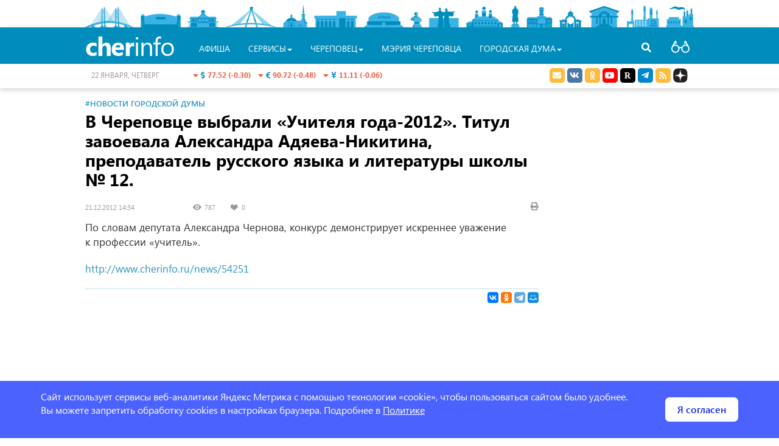

--- FILE ---
content_type: text/html; charset=UTF-8
request_url: https://duma.cherinfo.ru/duma/54307-v-cerepovce-vybrali-ucitela-goda-2012-titul-zavoevala-aleksandra-adaeva-nikitina-prepodavatel-russkogo-azyka-i-literatury-skoly-
body_size: 11547
content:
<!DOCTYPE html>
<html lang="ru" itemscope itemtype="http://schema.org/WebPage">
<head>
    <meta charset="UTF-8">
    <meta name="viewport" content="width=device-width, initial-scale=1">
    <meta name="csrf-param" content="_csrf">
    <meta name="csrf-token" content="algtZWRFREUyG0YkNjciMQU.eFM0fHwnUjIeE1IXJzE1L04qUzAldg==">
    <link rel="apple-touch-icon" sizes="57x57" href="/favicon/apple-icon-57x57.png">
    <link rel="apple-touch-icon" sizes="60x60" href="/favicon/apple-icon-60x60.png">
    <link rel="apple-touch-icon" sizes="72x72" href="/favicon/apple-icon-72x72.png">
    <link rel="apple-touch-icon" sizes="76x76" href="/favicon/apple-icon-76x76.png">
    <link rel="apple-touch-icon" sizes="114x114" href="/favicon/apple-icon-114x114.png">
    <link rel="apple-touch-icon" sizes="120x120" href="/favicon/apple-icon-120x120.png">
    <link rel="apple-touch-icon" sizes="144x144" href="/favicon/apple-icon-144x144.png">
    <link rel="apple-touch-icon" sizes="152x152" href="/favicon/apple-icon-152x152.png">
    <link rel="apple-touch-icon" sizes="180x180" href="/favicon/apple-icon-180x180.png">
    <link rel="apple-touch-icon" sizes="192x192" href="/favicon/apple-icon.png">
    <link rel="icon" type="image/png" sizes="32x32" href="/favicon/favicon-32x32.png">
    <link rel="icon" type="image/png" sizes="96x96" href="/favicon/favicon-96x96.png">
    <link rel="icon" type="image/png" sizes="16x16" href="/favicon/favicon-16x16.png">
    <link rel="manifest" href="/favicon/manifest.json">
    <link rel="shortcut icon" href="/favicon.ico">
    <meta name="msapplication-config" content="/favicon/browserconfig.xml">
    <meta name="msapplication-TileColor" content="#ffffff">
    <meta name="msapplication-TileImage" content="/favicon/ms-icon-144x144.png">
    <meta name="theme-color" content="#ffffff">
    <meta name="sputnik-verification" content="V6zItfMlkWqJ3Djm" />
    <title>В Череповце выбрали «Учителя года-2012». Титул завоевала Александра Адяева-Никитина, преподаватель русского языка и литературы школы № 12.</title>
	<meta name="description" content="В Череповце выбрали «Учителя года-2012». Титул завоевала Александра Адяева-Никитина, преподаватель русского языка и литературы школы № 12.">
<meta property="og:locale" content="ru_RU">
<meta property="og:type" content="article">
<meta property="og:title" content="В Череповце выбрали «Учителя года-2012». Титул завоевала Александра Адяева-Никитина, преподаватель русского языка и литературы школы № 12.">
<meta property="og:description" content="В Череповце выбрали «Учителя года-2012». Титул завоевала Александра Адяева-Никитина, преподаватель русского языка и литературы школы № 12.">
<meta property="og:image" content="https://st.cherinfo.ru/med/54307.jpg">
<meta property="og:url" content="https://duma.cherinfo.ru/duma/54307-v-cerepovce-vybrali-ucitela-goda-2012-titul-zavoevala-aleksandra-adaeva-nikitina-prepodavatel-russkogo-azyka-i-literatury-skoly-">
<meta property="og:site_name" content="Официальный сайт Череповца">
<meta name="twitter:card" content="summary">
<meta name="twitter:site" content="@cherinfo">
<meta name="twitter:creator" content="@cherinfo">
<meta name="twitter:title" content="В Череповце выбрали «Учителя года-2012». Титул завоевала Александра Адяева-Никитина, преподаватель русского языка и литературы школы № 12.">
<meta name="twitter:description" content="В Череповце выбрали «Учителя года-2012». Титул завоевала Александра Адяева-Никитина, преподаватель русского языка и литературы школы № 12.">
<meta name="twitter:image" content="https://st.cherinfo.ru/med/54307.jpg">
<meta itemprop="name" content="В Череповце выбрали «Учителя года-2012». Титул завоевала Александра Адяева-Никитина, преподаватель русского языка и литературы школы № 12.">
<meta itemprop="description" content="В Череповце выбрали «Учителя года-2012». Титул завоевала Александра Адяева-Никитина, преподаватель русского языка и литературы школы № 12.">
<meta itemprop="image" content="https://st.cherinfo.ru/med/54307.jpg">
<meta name="robots" content="index,follow">
<link href="/assets/a35ee259/jquery.fancybox.css" rel="stylesheet">
<link href="/assets/2117ee49/css2/styles.css" rel="stylesheet">    <!-- Yandex.RTB -->
    <script>window.yaContextCb=window.yaContextCb||[]</script>
    <script src="https://yandex.ru/ads/system/context.js" async></script>
    			    			
</head>
<body class="bg-white ">	<div class="wrapper">
		<div id="poorv-panel" style="display:none">
			<div>
				<span class="poorv-label">Шрифт:</span>
				<span data-toggle="buttons">
				  <label class="btn btn-poorv-font btn-poorv active">
				    <input  checked name="poorv-font" value="0" type="radio"> <span class="font-0">A</span>
				  </label>
				  <label class="btn btn-poorv-font btn-poorv">
				    <input  name="poorv-font" value="1" type="radio"> <span class="font-1">A</span>
				  </label>
				  <label class="btn btn-poorv-font btn-poorv">
				    <input  name="poorv-font" value="2" type="radio"> <span class="font-2">A</span>
				  </label>
				</span>
				
				<span class="poorv-label">Цвета:</span> <span data-toggle="buttons">
				  <label class="btn btn-poorv btn-clr-poorv active">
				    <input  checked name="poorv-color" value="0" type="radio">&nbsp;
				  </label>
				  <label class="btn btn-poorv btn-clr-poorv-color-1">
				    <input  name="poorv-color" value="1" type="radio">&nbsp;
				  </label>
				  <label class="btn btn-poorv btn-clr-poorv-color-2">
				    <input  name="poorv-color" value="2" type="radio">&nbsp;
				  </label>
				  <label class="btn btn-poorv btn-clr-poorv-color-3">
				    <input  name="poorv-color" value="3" type="radio">&nbsp;
				  </label>
				  <label class="btn btn-poorv btn-clr-poorv-color-4">
				    <input  name="poorv-color" value="4" type="radio">&nbsp;
				  </label>
				</span>
				
				<span class="pull-right">
					<span data-toggle="buttons">
						<label title="Дополнительные опции" class="btn btn-poorv btn-poorv-more">
				    		<input name="poorv-more" value="1" type="checkbox"> Ещё <span class="fa fa-angle-down"></span>
				  		</label>
				  		<label title="Закрыть версию для слабовидящих" class="btn btn-poorv" id="poorv-turn-off">
				  			<span class="fa fa-eye-slash"></span>
				  		</label>
				  	</span>
				</span>
			</div>
			<div id="poorv-options">
				<table>
					<tr>
						<td><span class="poorv-label">Изображения:</span></td>
						<td>
							<span data-toggle="buttons">
							  <label class="btn btn-poorv active">
							    <input  checked name="poorv-images" value="0" type="radio"> Включены
							  </label>
							  <label class="btn btn-poorv">
							    <input  name="poorv-images" value="1" type="radio"> Чёрно-белые
							  </label>
							  <label class="btn btn-poorv">
							    <input  name="poorv-images" value="2" type="radio"> Выключены
							  </label>
							</span>
						</td>
					</tr>
					<tr>
						<td>
							<span class="poorv-label">Кернинг:</span>
						</td>
						<td>
							<span data-toggle="buttons">
							  <label class="btn btn-poorv active">
							    <input  checked name="poorv-kerning" value="0" type="radio"> Стандартный
							  </label>
							  <label class="btn btn-poorv">
							    <input  name="poorv-kerning" value="1" type="radio"> Средний
							  </label>
							  <label class="btn btn-poorv">
							    <input  name="poorv-kerning" value="2" type="radio"> Большой
							  </label>
							</span>
						</td>
					</tr>
					<tr>
						<td>
							<span class="poorv-label">Интервал:</span>
						</td>
						<td>	
							<span data-toggle="buttons">
							  <label class="btn btn-poorv active">
							    <input  checked name="poorv-interval" value="0" type="radio"> Стандартный
							  </label>
							  <label class="btn btn-poorv">
							    <input  name="poorv-interval" value="1" type="radio"> Средний
							  </label>
							  <label class="btn btn-poorv">
							    <input  name="poorv-interval" value="2" type="radio"> Большой
							  </label>
							</span>
						</td>
					</tr>
				</table>
			</div>				
		</div>
	</div>
	<!-- <section> -->
	  <div class="header ">
	  	<div class="wrapper">
                        <div class="city-objects">
				<div class="one" style="left:0; width:80px" id="head_city_1" data-id="1"></div>
				<div class="one" style="left: 90px; width:68px" id="head_city_2"  data-id="2"></div>
				<div class="one" style="left: 168px; width:51px" id="head_city_3"  data-id="3"></div>
				<div class="one" style="left: 230px; width:86px" id="head_city_4"  data-id="4"></div>
				<div class="one" style="left: 325px; width:40px" id="head_city_5"  data-id="5"></div>
				<div class="one" style="left: 375px; width:73px" id="head_city_6"  data-id="6"></div>
				<div class="one" style="left: 457px; width:67px" id="head_city_7"  data-id="7"></div>
				<div class="one" style="left: 534px; width:23px" id="head_city_8"  data-id="8"></div>
				<div class="one" style="left: 563px; width:52px" id="head_city_9"  data-id="9"></div>
				<div class="one" style="left: 625px; width:63px" id="head_city_10"  data-id="10"></div>
				<div class="one" style="left: 698px; width:18px" id="head_city_11"  data-id="11"></div>
				<div class="one" style="left: 725px; width:42px" id="head_city_12"  data-id="12"></div>	
				<div class="one" style="left: 778px; width:39px" id="head_city_13"  data-id="13"></div>
				<div class="one" style="left: 828px; width:50px" id="head_city_14"  data-id="14"></div>
				<div class="one" style="left: 888px; width:57px" id="head_city_15"  data-id="15"></div>
				<div class="one" style="left: 952px; width:50px" id="head_city_16"  data-id="16"></div>
				<div id="head_city">
					<div class="head-city-str"></div>
					<div class="head-city-body">
						<div class="head-city-img"><img src="https://st.cherinfo.ru/header/ledovy.jpg" alt="Достопримечательности Череповца" /></div>
						<a class="head-city-a head-city-prev">
							<span class="fa fa-chevron-left"></span>
						</a>
						<a class="head-city-a head-city-next">
							<span class="fa fa-chevron-right"></span>
						</a>
						<div class="head-city-title"><span class="head-city-title-text"></span></div>						
						<div class="head-city-text"></div>
					</div>				
				</div>	
			</div>
		</div>
			<div id="nav" class="navbar navbar-cherinfo">
								<div class="container wraper-menu">
					<div class="nav-search navbar-right">
                        <a class="a-search"><span class="fa fa-search"></span></a>
                    </div>
                    <form action="https://cherinfo.ru/site/search" class="menu-search">
						<input placeholder="Что бы вы хотели найти?" name="q"  type="text" value="" /><a class="a-search-cancel"></a>
					</form>
					<div class="navbar-header">
						<button type="button" class="navbar-toggle collapsed" data-toggle="collapse" data-target="#navbar" aria-expanded="false" aria-controls="navbar">
							<span class="sr-only">Toggle navigation</span>
							<span class="icon-bar"></span>
							<span class="icon-bar"></span>
							<span class="icon-bar"></span>
						</button>
						<a class="navbar-brand-home"  href="https://cherinfo.ru"><i class="fa fa-home"></i></a>
                        <a class="navbar-brand" href="https://cherinfo.ru">
                            <span class="cherinfo-cher">cher</span><span class="cherinfo-info">info</span>
                                                    </a>
                    </div>
					<div id="navbar" class="navbar-collapse collapse ">
   							<ul class="nav navbar-nav menu"><li class="poorv-only"><a href=https://cherinfo.ru>Главная</a></li>
    	<li class="project-mobile"><a href="https://cherinfo.ru/news">новости</a></li>
    	<li class="project-mobile"><a href="https://cherinfo.ru/newscomp">новости компаний</a></li>
    						
											<li><a href="https://cherinfo.ru/afisha">Афиша</a></li>
									
							
							         
			         <li class="dropdown">
			 			<a href="#" class="dropdown-toggle" data-toggle="dropdown" role="button" aria-haspopup="true" aria-expanded="false">Сервисы<span class="caret"></span></a>
							<ul class="dropdown-menu" role="menu">
														<li>
									<a  href="https://cherinfo.ru/webcam">Веб-камеры</a>
								</li>
														<li>
									<a target="_blank" href="https://cherinfo.ru/new-year-map">Новогодняя карта города</a>
								</li>
														<li>
									<a  href="https://cherinfo.ru/1908">Общественный транспорт онлайн</a>
								</li>
														<li>
									<a  href="https://cherinfo.ru/trans">Купить билет на&nbsp;автобус с&nbsp;автовокзала</a>
								</li>
														<li>
									<a  href="https://cherinfo.ru/1851">Вернуть билет</a>
								</li>
														<li>
									<a  href="https://cherinfo.ru/1889">Гид по&nbsp;Череповцу</a>
								</li>
														<li>
									<a  href="https://cherinfo.ru/audio-gid">Аудиогид</a>
								</li>
														<li>
									<a  href="https://cherinfo.ru/tourizm">Туризм</a>
								</li>
														<li>
									<a  href="https://cherinfo.ru/1946">Фотобанк</a>
								</li>
														<li>
									<a  href="https://cherinfo.ru/trees">Получить разрешение на&nbsp;посадку дерева</a>
								</li>
														<li>
									<a target="_blank" href="https://cherinfo.ru/mkd">Мой комфортный двор</a>
								</li>
														<li>
									<a  href="https://cherinfo.ru/1833">Найти кружок или секцию для ребенка</a>
								</li>
														<li>
									<a  href="https://cherinfo.ru/privivka-gripp">Вакцинация от&nbsp;гриппа</a>
								</li>
														<li>
									<a  href="https://cherinfo.ru/gallery-glory">Народная галерея &laquo;Люди труда&raquo;</a>
								</li>
													</ul>
					</li>
				  				
							
							                 <li class="dropdown project-mobile">
			                 	<a href="#" class="dropdown-toggle" data-toggle="dropdown" role="button" aria-haspopup="true" aria-expanded="false">Проекты<span class="caret"></span></a>
									<ul class="dropdown-menu" role="menu">
																	<li>
											<a href="/tvonline">Прямые трансляции</a>
										</li>
																			<li>
											<a href="https://cherinfo.ru/911">Торги</a>
										</li>
																			<li>
											<a href="https://cherepovec-r19.gosweb.gosuslugi.ru/ofitsialno/otkrytyy-byudzhet/">Открытый бюджет</a>
										</li>
																			<li>
											<a href="https://cherinfo-doc.ru">Портал правовой информации</a>
										</li>
																			<li>
											<a href="/ksp">Контрольно-счетная палата</a>
										</li>
																			<li>
											<a href="https://cherepovec-r19.gosweb.gosuslugi.ru/deyatelnost/proekty-i-programmy/natsionalnye-proekty/">Реализация нацпроектов в&nbsp;Вологодской области</a>
										</li>
																			<li>
											<a href="https://cherinfo.ru/kgs">Комфортная городская среда</a>
										</li>
																			<li>
											<a href="https://cherepovec-r19.gosweb.gosuslugi.ru/deyatelnost/napravleniya-deyatelnosti/strategicheskoe-planirovanie/">Стратегическое планирование</a>
										</li>
																			<li>
											<a href="https://cherepovec-r19.gosweb.gosuslugi.ru/ofitsialno/otkrytyy-byudzhet/narodnyy-byudzhet-narodnaya-programma/">Народный бюджет</a>
										</li>
																			<li>
											<a href="/190">ЖКХ</a>
										</li>
																			<li>
											<a href="http://kniga.cherinfo.ru/">Книга Памяти</a>
										</li>
																		</ul>
							</li>
			             				
							
							         
			         <li class="dropdown">
			 			<a href="#" class="dropdown-toggle" data-toggle="dropdown" role="button" aria-haspopup="true" aria-expanded="false">Череповец<span class="caret"></span></a>
							<ul class="dropdown-menu" role="menu">
														<li>
									<a  href="https://cherinfo.ru/5">О&nbsp;городе коротко</a>
								</li>
														<li>
									<a  href="https://cherinfo.ru/17">Всё о&nbsp;Череповце</a>
								</li>
														<li>
									<a  href="https://cherinfo.ru/poehali">Проездные на&nbsp;общественный транспорт</a>
								</li>
														<li>
									<a  href="https://cherinfo.ru/zkh">ЖКХ</a>
								</li>
														<li>
									<a  href="https://cherinfo.ru/748">Открытый бюджет</a>
								</li>
														<li>
									<a  href="https://cherinfo.ru/911">КУИ. Торги. Аукцион</a>
								</li>
														<li>
									<a  href="https://cherinfo.ru/glava">Глава города</a>
								</li>
														<li>
									<a  href="https://cherinfo.ru/ksp">Контрольно-счетная палата</a>
								</li>
														<li>
									<a  href="https://cherinfo.ru/1392">Новости компаний</a>
								</li>
														<li>
									<a  href="https://cherinfo.ru/425">Уведомления и&nbsp;объявления</a>
								</li>
														<li>
									<a  href="https://cherinfo.ru/profit">Практика жизни</a>
								</li>
														<li>
									<a  href="https://cherinfo.ru/gorodskie_upravy">Городские управы</a>
								</li>
														<li>
									<a  href="https://cherinfo.ru/vopros">Прием обращений граждан</a>
								</li>
														<li>
									<a  href="https://cherinfo.ru/tik">Территориальная избирательная комиссия города Череповца</a>
								</li>
														<li>
									<a  href="https://cherinfo.ru/tvonline">Прямые трансляции</a>
								</li>
													</ul>
					</li>
				  				
							
								          <li><a target= "_blank" href="https://35cherepovets.gosuslugi.ru/">Мэрия Череповца</a></li>
				          				
							
							         
			         <li class="dropdown">
			 			<a href="#" class="dropdown-toggle" data-toggle="dropdown" role="button" aria-haspopup="true" aria-expanded="false">Городская Дума<span class="caret"></span></a>
							<ul class="dropdown-menu" role="menu">
														<li>
									<a  href="https://duma.cherinfo.ru/1166">Городская Дума</a>
								</li>
														<li>
									<a  href="https://duma.cherinfo.ru/61">Общие сведения</a>
								</li>
														<li>
									<a  href="https://duma.cherinfo.ru/1539">Состав и&nbsp;структура</a>
								</li>
														<li>
									<a  href="https://duma.cherinfo.ru/68">Депутаты</a>
								</li>
														<li>
									<a  href="https://duma.cherinfo.ru/1540">Правотворческая деятельность</a>
								</li>
														<li>
									<a  href="https://duma.cherinfo.ru/1604">Приём обращений граждан</a>
								</li>
														<li>
									<a  href="https://duma.cherinfo.ru/1541">Информационно-аналитические материалы</a>
								</li>
														<li>
									<a  href="https://duma.cherinfo.ru/1317">Противодействие коррупции</a>
								</li>
														<li>
									<a  href="https://duma.cherinfo.ru/1542">Молодёжный парламент</a>
								</li>
														<li>
									<a  href="https://duma.cherinfo.ru/1543">Проекты и конкурсы</a>
								</li>
														<li>
									<a  href="https://duma.cherinfo.ru/1610">Архив видеотрансляций</a>
								</li>
													</ul>
					</li>
				  				
					  </ul>
												
					</div>
				</div>
			
					<div class="header-info">
				<div class="container">
					<div class="row">
						<div class="col-md-3 col-sm-4 col-xs-4 col-md-push-2 col-sm-push-2 col-currency">
							<div class="currency">
<a style="white-space:nowrap" class="a-info-money" href="https://cherinfo.ru/currency">
	<span class="fa fa-caret-down info-down"></span>
	<i class="fas fa-dollar-sign"></i>
	<span class="info-down">77.52 (-0.30)</span>
&nbsp;
	<span class="fa fa-caret-down info-down"></span>
	<i class="fas fa-euro-sign"></i>
	<span class="info-down">90.72 (-0.48)</span>
&nbsp;
	<span class="fa fa-caret-down info-down"></span>
	<i class="fa fa-cny"></i>
	<span class="info-down">11.11 (-0.06)</span>
</a>
</div>						</div>
						<div class="col-md-3 col-sm-2 col-xs-4 col-md-pull-3 col-sm-pull-4 col-today"><span class="date">22 января, четверг</span></div>
						<div class="col-md-2 col-weather">
							<div class="center-block">
		<div id="gsInformerID-4w6Hn3cGOmPcUl" class="gsInformer">
		  <div class="gsIContent">
		    <div id="cityLink">
		    	<a rel="nofollow" href="https://www.gismeteo.ru/city/daily/4285/" target="_blank">Погода </a>
		    </div>
		    <div class="gsLinks"></div>
		  </div>
		</div></div>						</div>
						<div class="col-md-4 col-sm-6 col-xs-8 col-soc text-right">

							<ul class="social-link list-inline">
								<li>
									<a rel="nofollow" target="_blank" href="https://cherinfo.ru/vopros" class="social social-mail">
										<i class="fas fa-envelope"></i>
									</a>
								</li>
								<li>
									<a rel="nofollow" target="_blank" href="https://vk.ru/cherinfo_ru" class="social social-vk">
										<i class="fab fa-vk"></i>
									</a>
								</li>
								<li>
									<a title="Сообщество Однокласники " rel="nofollow" target="_blank" href="https://ok.ru/group/62309342380230" class="social social-odnoklassniki">
										<i class="fab fa-odnoklassniki"></i>
									</a>
								</li>
								<li>
									<a title="Канал Youtube" rel="nofollow" target="_blank" href="https://www.youtube.com/user/IMACherepovets" class="social">
										<i class="fab fa-youtube"></i>
									</a>
								</li>
								<li>
									<a title="Канал Rutube" rel="nofollow" target="_blank" href="https://rutube.ru/channel/23831104" class="social social-rutube">
										<i class="fab fa-rutube"></i>
									</a>
								</li>
								<!-- 
								<li>
									<a rel="nofollow" target="_blank" href="https://www.facebook.com/cityCherepovets" class="social social-facebook">
										<i class="fab fa-facebook-f"></i>
									</a>
								</li>
								<li>
									<a rel="nofollow" target="_blank" href="https://twitter.com/cherinfo" class="social social-twitter">
										<i class="fab fa-twitter"></i>
									</a>
								</li>
								<li>
									<a rel="nofollow" target="_blank" href="https://www.instagram.com/cherinfo_ru/" class="social social-instagram">
										<i class="fab fa-instagram"></i>
									</a>
								</li>
								 -->
								<li>
									<a rel="nofollow" target="_blank" href="https://t.me/cityCherepovets" class="social social-telegram">
										<i class="fab fa-telegram-plane"></i>
									</a>
								</li>
								<!-- <li>
									<a rel="nofollow" target="_blank" href="https://invite.viber.com/?g2=AQBGbKxTB%2BjzqU6bB0nOmYCsdSqR3n4V7WZkhQ9HR3G%2BNElt%2FhI%2BPj8L6zQMSbSu" class="social social-viber">
										<i class="fab fa-viber"></i>
									</a>
								</li> -->
								
								<li>
									<a target="_blank" href="https://cherinfo.ru/rss/news" class="social social-rss">
										<i class="fas fa-rss"></i>
									</a>
								</li>
								<li>
									<a target="_blank" href="https://dzen.ru/cherinfo.ru?favid=2126" class="social">
										<!-- <i class="fab fa-galactic-republic"></i>  -->
										<span class="yzen-icon"></span>
									</a>
								</li>
<!--								<li>
									<a id="poorv-a" href="#" class="social poorv-a">
										<i class="fas fa-glasses"></i>
									</a>
								</li>
-->
							</ul>
						</div>
                        <div class="nav-poorv">
                            <a id="poorv-a" href="#" class="poorv-a">
                                <!-- <i class="fas fa-glasses"></i> -->
                                <span class="poorv-icon"></span>
                            </a>
                        </div>
                    </div>
				</div>
			</div>
					</div>
			
	  </div>
	<!--  </section> -->
	<!-- <section id="content"> -->
				<div class="container content wrapper">
				                    <div class="section-alarm section-hidden">
    
</div>
<div class="row">
	<div class="col-lg-9 col-md-9 col-sm-12 col-xs-12 sticky-main print-wide ny-2023">
        <article>
                			<div class="article-text-rubrik"><span class="text-rubric"><a href="https://duma.cherinfo.ru/duma">#Новости Городской Думы</a></span></div><h1 class="margin-bottom-small">В&nbsp;Череповце выбрали &laquo;Учителя года-2012&raquo;. Титул завоевала Александра Адяева-Никитина, преподаватель русского языка и&nbsp;литературы школы &#8470;&thinsp;12.</h1>
<div class="article-lenta-data">
	<div class="row">
    	<div class="col-lg-9 col-md-9 col-sm-9 col-xs-9">
    		<span class="lenta-data">
		<span class="lenta-date">
			21.12.2012 14:34
		</span>
		<span class="lenta-views"> 
			787
		</span>
		<span class="lenta-likes">
			<span class="vk-likes">0</span>
		</span>
	</span>    	</div>
    	<div class="col-lg-3 col-md-3 col-sm-3 col-xs-3">
    		<a class="pull-right lenta-print" href="#" onclick="window.print();return false;">
    			<span class="fa fa-print"></span>
    		</a>
    	</div>
	</div>
</div>
    		    		                            <div class="js-mediator-article article-text">
    			    <p>По словам депутата Александра Чернова, конкурс демонстрирует искреннее уважение к&nbsp;профессии &laquo;учитель&raquo;.</p><p><a href="http://www.cherinfo.ru/news/54251" target="_blank">http://www.cherinfo.ru/news/54251</a></p>    		    </div>
            
                			<div class="widget print-hidden">
	<div class="block-share clearfix"> <div class="pull-right">
                <!--Yandex share -->           
                    <script src="//yastatic.net/share2/share.js"></script>
                    <div class="ya-share2" data-services="vkontakte,odnoklassniki,telegram,moimir,gplus" data-counter="" data-size="s" data-title="В&nbsp;Череповце выбрали &laquo;Учителя года-2012&raquo;. Титул завоевала Александра Адяева-Никитина, преподаватель русского языка и&nbsp;литературы школы &#8470;&thinsp;12." data-description=""  data-url="https://duma.cherinfo.ru/duma/54307-v-cerepovce-vybrali-ucitela-goda-2012-titul-zavoevala-aleksandra-adaeva-nikitina-prepodavatel-russkogo-azyka-i-literatury-skoly-"  data-image="https://st.cherinfo.ru/prw/54307.jpg"></div>
                <!-- / Yandex share -->
	            </div>
              <div class="pull-right">
              <!--VkLike -->
                  <script src="https://vk.ru/js/api/openapi.js?169"></script>
	              <script>VK.init({apiId: 52227394, onlyWidgets: true});</script>
                  <div id="vk_like"></div>
                  <script>
                      VK.Widgets.Like("vk_like", {
		                  type: "button", 
		                  height: 20,
		                  pageTitle : "В&nbsp;Череповце выбрали &laquo;Учителя года-2012&raquo;. Титул завоевала Александра Адяева-Никитина, преподаватель русского языка и&nbsp;литературы школы &#8470;&thinsp;12.",  
		                  pageDescription : "",
		                  pageUrl : "https://duma.cherinfo.ru/duma/54307-v-cerepovce-vybrali-ucitela-goda-2012-titul-zavoevala-aleksandra-adaeva-nikitina-prepodavatel-russkogo-azyka-i-literatury-skoly-",
		                  pageImage : "https://st.cherinfo.ru/prw/54307.jpg"},54307);
		              </script> 
                  <!-- /vklike -->
              </div></div></div>
    		    		
    		    		
    		    			<div class="widget print-hidden">		
</div>
    		    		    		    	</article>
    </div>
	<div class="col-lg-3 col-md-3 col-reklama sticky-scroll print-hidden">
			</div>
</div>
<script class="js-mediator-script">
//!function(e){function t(t,n){if(!(n in e)){for(var r,a=e.document,i=a.scripts,o=i.length;o--;)if(-1!==i[o].src.indexOf(t)){r=i[o];break}if(!r){r=a.createElement("script"),r.type="text/javascript",r.async=!0,r.defer=!0,r.src=t,r.charset="UTF-8";var d=function(){var e=a.getElementsByTagName("script")[0];e.parentNode.insertBefore(r,e)};"[object Opera]"==e.opera?a.addEventListener?a.addEventListener("DOMContentLoaded",d,!1):e.attachEvent("onload",d):d()}}}t("//mediator.mail.ru/script/2771399/","_mediator")}(window);
</script>
    <!-- Yandex.RTB R-A-142353-29 -->
    <script>
        window.addEventListener("load", () => {
            const render = (imageId) => {
                return new Promise((resolve, reject) => {
                    window.yaContextCb.push(() => {
                        Ya.Context.AdvManager.render({
                            "renderTo": imageId,
                            "blockId": "R-A-142353-29",
                            "type": "inImage",
                            "onRender": resolve,
                            "onError": reject,
                            "altCallback": reject
                        })
                    })
                })
            }
            const renderInImage = (adImagesCounter, images) => {
                if (adImagesCounter <= 0 || !images.length) {
                    return
                }
                const image = images.shift()
                image.id = `yandex_rtb_R-A-142353-29-${Math.random().toString(16).slice(2)}`
                if (image.tagName === "IMG" && !image.complete) {
                    image.addEventListener("load", () => {
                        render(image.id)
                            .then(() => renderInImage(adImagesCounter - 1, images))
                            .catch(() => renderInImage(adImagesCounter, images))
                    }, { once: true })
                } else {
                    render(image.id)
                        .then(() => renderInImage(adImagesCounter - 1, images))
                        .catch(() => renderInImage(adImagesCounter, images))
                }
            }
            renderInImage(1, Array.from(document.querySelectorAll(".wide")))
        }, { once: true })
    </script>
        		</div>
	<!--  </section> -->
	<!-- <section id="footer"> -->
		<div class="ny-losy-2023-old"></div>
		<div id="footer">
			<div class="container wrapper">
			<span class="plus16">16+</span>
			<div class="row">
				<div class="col-md-3 col-sm-6">
					<ul class="footer-navbar">
						<li class="header">Навигация</li>
						<li role="separator" class="divider"></li>
						<li><a href="/site/map">Карта сайта</a></li>
						<li><a target="_blank" href="https://35cherepovets.gosuslugi.ru/">Мэрия города</a></li>
						<li><a href="https://duma.cherinfo.ru">Городская дума</a></li>
						<li><a href="https://cherinfo.ru/5">Череповец</a></li>
					</ul>
				</div>
				<div class="col-md-3 col-sm-6">
					<ul class="footer-navbar">
						<li class="header">Новости</li>
						<li role="separator" class="divider"></li>
						<li><a href="/news/proissestvia">Происшествия</a></li>
						<li><a href="/news/vlast">Власть</a></li>
						<li><a href="/news/ekonomika">Экономика</a></li>
						<li><a href="/news/otdyh">Отдых</a></li>
					</ul>
				</div>
				<div class="col-md-3 col-sm-6">
					<ul class="footer-navbar">
						<li class="header">Проекты</li>
						<li role="separator" class="divider"></li>
						<li><a href="https://cherinfo.ru/afisha">Городская афиша</a></li>
						<li><a href="https://cherinfo.ru/1145">Прямые трансляции</a></li>
						<li><a href="https://gid.cherinfo.ru">Гид по Череповцу</a></li>
						<li><a href="https://cherinfo.ru/500100">Регистрация маршрута у спасателей</a></li>
					</ul>
				</div>
				<div class="col-md-3 col-sm-6">
					<ul class="footer-navbar">
						<li class="header">Контакты</li>
						<li role="separator" class="divider"></li>
						<li>
							<small>Редакция сайта:
								<br /><a href="tel:+78202302484">(8202) 44-66-80</a>, <a class="inline" href="mailto:ima@cherinfo.ru">ima@cherinfo.ru</a>
							</small>
						</li>
						<li>
							<small>Отдел рекламы:
								<br /><a href="tel:+78202548877">(8202) 54-88-77</a>, <a class="inline" href="mailto:reklama@cherinfo.ru">reklama@cherinfo.ru</a>
							</small>
						</li>
						<li>
							<small>Техподдержка: <a class="inline" href="mailto:support@cherinfo.ru">support@cherinfo.ru</a>
							</small>
						</li>
					</ul>
				</div>
			</div>
			<hr class="separator">
			<div class="row footer-info">
				<div class="col-xs-4 col-md-4 col-sm-12">
					<ul class="social-link list-inline">
						<li>
							<a rel="nofollow" target="_blank" href="https://cherinfo.ru/vopros" class="social social-mail">
								<i class="fas fa-envelope"></i>
							</a>
						</li>
						<li>
							<a title="Сообщество Вконтакте" rel="nofollow" target="_blank" href="https://vk.ru/cherinfo_ru" class="social">
								<i class="fab fa-vk"></i>
							</a>
						</li>
						<li>
							<a title="Сообщество Однокласники " rel="nofollow" target="_blank" href="https://ok.ru/group/62309342380230" class="social social-odnoklassniki">
								<i class="fab fa-odnoklassniki"></i>
							</a>
						</li>
						<li>
							<a title="Канал Youtube" rel="nofollow" target="_blank" href="https://www.youtube.com/user/IMACherepovets" class="social">
								<i class="fab fa-youtube"></i>
							</a>
						</li>
						<li>
							<a title="Канал Rutube" rel="nofollow" target="_blank" href="https://rutube.ru/channel/23831104" class="social social-rutube">
								<i class="fab fa-rutube"></i>
							</a>
						</li>
						<!-- 
						<li>
							<a title="Сообщество Facebook" rel="nofollow" target="_blank" href="https://www.facebook.com/cityCherepovets" class="social">
								<i class="fab fa-facebook-f"></i>
							</a>
						</li>
						<li>
							<a title="Канал Twitter" rel="nofollow" target="_blank" href="https://twitter.com/cherinfo" class="social">
								<i class="fab fa-twitter"></i>
							</a>
						</li>
						<li>
							<a title="Сообщество Instagram" rel="nofollow" target="_blank" href="https://www.instagram.com/cherinfo_ru/" class="social">
								<i class="fab fa-instagram"></i>
							</a>
						</li>
						 -->
						<li>
							<a title="Канал Telegram" rel="nofollow" target="_blank" href="https://t.me/cityCherepovets" class="social">
								<i class="fab fa-telegram-plane"></i>
							</a>
						</li>
						<!-- <li>
							<a rel="nofollow" target="_blank" href="https://invite.viber.com/?g2=AQBGbKxTB%2BjzqU6bB0nOmYCsdSqR3n4V7WZkhQ9HR3G%2BNElt%2FhI%2BPj8L6zQMSbSu" class="social social-viber">
								<i class="fab fa-viber"></i>
							</a>
						</li> -->
						<li>
							<a title="RSS-канал" target="_blank" href="https://cherinfo.ru/rss/news" class="social">
								<i class="fas fa-rss"></i>
							</a>
						</li>
						<li>
							<a title="Яндекс-дзен" target="_blank" href="https://dzen.ru/cherinfo.ru?favid=2126" class="social">
								<!--  <i class="fab fa-galactic-republic"></i> -->
								<span class="yzen-icon-footer"></span>
							</a>
						</li>
						
					</ul>
				</div>
				<div class="col-md-5 col-sm-12">
					<form class="form-horizontal">
						<label class="col-md-3 col-sm-2 control-label">Подписаться на новости</label>
						<div class="col-md-9 col-sm-10 input-group" id="subscribe-input-group">
							<input type="email" class="form-control subscribe_email" placeholder="Введите email" />
							<span class="input-group-btn">
								<button class="btn btn-mail subscribe-button subscribe-input-bnt" type="button"><i class="fas fa-chevron-right"></i></button>
							</span>
							<!-- <a class="subscribe-button subscribe-input-bnt">
								<i class="fa fa-angle-right"></i>
							</a> -->
						</div>
					</form>
				</div>
				<div class="col-md-3 col-sm-12">
					<div class="reklama">
						<a href="https://cherinfo.ru/1085">Реклама</a>
					</div>
					<div class="count">
						<!-- Rating Mail.ru counter -->
<script>
    var _tmr = window._tmr || (window._tmr = []);
    _tmr.push({id: "893932", type: "pageView", start: (new Date()).getTime()});
    (function (d, w, id) {
        if (d.getElementById(id)) return;
        var ts = d.createElement("script"); ts.type = "text/javascript"; ts.async = true; ts.id = id;
        ts.src = "https://top-fwz1.mail.ru/js/code.js";
        var f = function () {var s = d.getElementsByTagName("script")[0]; s.parentNode.insertBefore(ts, s);};
        if (w.opera == "[object Opera]") { d.addEventListener("DOMContentLoaded", f, false); } else { f(); }
    })(document, window, "topmailru-code");
</script><noscript><div>
        <img src="https://top-fwz1.mail.ru/counter?id=893932;js=na" style="border:0;position:absolute;left:-9999px;" alt="Top.Mail.Ru" />
    </div></noscript>
<!-- //Rating Mail.ru counter -->

<!-- Yandex.Metrika informer -->
<a href="https://metrika.yandex.ru/stat/?id=32186889&amp;from=informer"
   target="_blank" rel="nofollow"><img src="https://informer.yandex.ru/informer/32186889/3_1_FFFFFFFF_EFEFEFFF_0_pageviews"
   style="width:88px; height:31px; border:0;" alt="Яндекс.Метрика" title="Яндекс.Метрика: данные за сегодня (просмотры, визиты и уникальные посетители)" class="ym-advanced-informer" data-cid="32186889" data-lang="ru" /></a>
<!-- /Yandex.Metrika informer -->

<!-- Yandex.Metrika counter -->
<script type="text/javascript" >
    (function(m,e,t,r,i,k,a){m[i]=m[i]||function(){(m[i].a=m[i].a||[]).push(arguments)};
        m[i].l=1*new Date();
        for (var j = 0; j < document.scripts.length; j++) {if (document.scripts[j].src === r) { return; }}
        k=e.createElement(t),a=e.getElementsByTagName(t)[0],k.async=1,k.src=r,a.parentNode.insertBefore(k,a)})
    (window, document, "script", "https://mc.yandex.ru/metrika/tag.js", "ym");

    ym(32186889, "init", {
        clickmap:true,
        trackLinks:true,
        accurateTrackBounce:true
    });
</script>
<noscript><div><img src="https://mc.yandex.ru/watch/32186889" style="position:absolute; left:-9999px;" alt="" /></div></noscript>

<!--LiveInternet counter-->
<script>new Image().src = "//counter.yadro.ru/hit?r" + escape(document.referrer) + ((typeof(screen)=="undefined")?"" : ";s"+screen.width+"*"+screen.height+"*" + (screen.colorDepth?screen.colorDepth:screen.pixelDepth)) + ";u"+escape(document.URL) + ";h"+escape(document.title.substring(0,80)) + ";" +Math.random();
</script>
<!--/LiveInternet-->
					</div>
				</div>
			</div>
			<hr class="separator">
			<div class="row">
				<div class="col-md-12 col-sm-12">
					<div class="footer-copyright"><!--noindex--><p><span style="font-size:13px">&copy; 2003-2026. Материалы для сайта подготовлены информационным&nbsp;мониторинговым&nbsp;агентством &laquo;Череповец&raquo;&nbsp;(информагентство &laquo;Череповец&raquo;, ИМА &laquo;Череповец&raquo;), <a href="http://st.cherinfo.ru/pages/2018/01/24/svidetelstvo-o-registracii-smi-ima-cerepovec1.jpg" target="_blank">свидетельство о регистрации СМИ</a> ИА № ФС 77 &mdash; 59024 от 18.08.2014 выдано Федеральной службой по надзору в сфере связи, информационных технологий и массовых коммуникаций (Роскомнадзор).&nbsp;</span></p>

<p><span style="font-size:13px">Учредитель: муниципальное казенное учреждение &laquo;Информационное мониторинговое агентство &quot;Череповец&quot;&raquo;. Директор, главный редактор ИМА &laquo;Череповец&raquo;: Мокиевский&nbsp;Е.В. Главный редактор официального сайта г. Череповца: Марущенко&nbsp;С.Н.</span></p>

<div>
<div style="margin:0cm 0cm 8pt 0cm"><span style="font-size:13px">Исключительные права на материалы, размещённые на сайте <a href="https://st.cherinfo.ru/pages/footer/trademark.pdf" target="_blank">cherinfo&trade;</a>, в соответствии с законодательством Российской Федерации об охране результатов интеллектуальной деятельности принадлежат <a href="http://st.cherinfo.ru/pages/2018/01/24/svidetelstvo-o-registracii-smi-ima-cerepovec1.jpg" target="_blank">МКУ ИМА&nbsp;&laquo;Череповец&raquo;</a>, и не подлежат использованию другими лицами в какой бы то ни было форме без письменного разрешения правообладателя, кроме случаев, прямо установленных законодательством РФ. Приобретение исключительных&nbsp;прав: <a href="mailto:ima@cherinfo.ru" rel="noopener noreferrer" target="_blank">ima@cherinfo.ru</a>.&nbsp;Мнение авторов может не совпадать с мнением редакции.</span></div>

<div style="margin:0cm 0cm 8pt 0cm"><span style="font-size:13px">При использовании материалов сайта <a href="https://st.cherinfo.ru/pages/footer/trademark.pdf" target="_blank">cherinfo&trade;</a>&nbsp;обязательной является прямая, открытая для индексации гиперссылка на страницу, с которой материал заимствован. Гиперссылка должна размещаться непосредственно в тексте, воспроизводящем оригинальный материал <a href="https://st.cherinfo.ru/pages/footer/trademark.pdf" target="_blank">cherinfo&trade;</a>, до или после цитируемого блока.</span></div>

<div style="margin:0cm 0cm 8pt 0cm"><span style="font-size:12px"><a href="https://st.cherinfo.ru/pages/politics.pdf" target="_blank">Политика конфеденциальности</a></span></div>
</div>
<!--/noindex--></div>
				</div>
			</div>
		</div>
	</div>
	<!--  </section> --> 
	<div id="vk_community_messages"></div>	
<a href="#" class="button-up"><span class="fa fa-angle-double-up"></span></a>
    <!--  <cookie_inform> -->
    <div class="cookie-inform" style="display: block;width: 100%; background-color: rgba(75, 98, 255, 1);">
        <div class="cookie-content" style="justify-content: center;  margin: auto; padding: 15px;">
            <p>Сайт использует сервисы веб-аналитики Яндекс Метрика с помощью технологии «cookie», чтобы пользоваться сайтом было удобнее. <br>Вы можете запретить обработку cookies в настройках браузера. Подробнее в <a target="_blank" href="https://st.cherinfo.ru/pages/politics.pdf">Политике</a></p>
            <input type="button" id="cookie_informed_btn" value="Я согласен">
        </div>
    </div>
    <!--  </cookie_inform> -->
<script src="/assets/14d92f5c/jquery.js"></script>
<script src="/assets/372901f3/yii.js"></script>
<script src="/assets/407830e7/bootstrap.min.js"></script>
<script src="/assets/ff8bf6e6/modal2.js"></script>
<script src="/assets/a35ee259/jquery.mousewheel-3.0.6.pack.js"></script>
<script src="/assets/a35ee259/jquery.fancybox.pack.js"></script>
<script src="/assets/2117ee49/js2/jquery-ui.min.js"></script>
<script src="/assets/2117ee49/js2/common.js"></script>
<script type="text/javascript">
	var UserScript = new UserScripts({
		domains: {
			base: '.cherinfo.ru',
			main: 'https://cherinfo.ru',
			duma: 'https://duma.cherinfo.ru',
			mayor: 'https://mayor.cherinfo.ru',
			region: 'https://35region.cherinfo.ru', 
			mobile: 'https://m.cherinfo.ru',
			gid: 'https://gid.cherinfo.ru',
			store: 'https://st.cherinfo.ru'
		},
		poorv: {
			loaded: false,
			active: false,
			font:'0',color:'0',images:'0',kerning:'0',interval:'0',
			css: '/assets/2117ee49/css2/poorv/styles.css'
		}
	});		
</script>
<script type="text/javascript">jQuery(document).ready(function () {


    $("article").on("click", ".suggest", function(){
    
    window.modalForm = new dkmodal({width:"600px"});
    window.modalForm.form({
        
        url:"/suggest/news",
        title: "Предложить новость",
        buttons:[{
            id: "upd-button",
            type:"submit",
            caption:"Отправить",
            url:"/suggest/news",
            disabled: true,
            loading:"Отправляю, ждите...",
            afterSave: function(){
                UserScript.show_message("Спасибо! Ваше сообщение отправлено.");
            }
        },{
            type:"dismiss",
            caption:"Отменить",
        }]
    });
        return false;
    });

	function vkLikesChange(e) {
		$.ajax({
			type:"POST", 
			url: "/likes/like?id=54307", 
			data: {"cnt":e, "_csrf":"algtZWRFREUyG0YkNjciMQU.eFM0fHwnUjIeE1IXJzE1L04qUzAldg=="}, 
			datatype:"json",async: true, 
			success:function(json) {
				$(".vk-likes").text(e);
			}
		});
	}
	if(typeof VK === "object"){
	    VK.Observer.subscribe("widgets.like.liked", function f(e) {
		    vkLikesChange(e);
	    });
	    VK.Observer.subscribe("widgets.like.unliked", function f(e) {
		    vkLikesChange(e);
	    });
	}



		   // UserScript.lazyLoadCss('https://bst1.gismeteo.ru/assets/flat-ui/legacy/css/informer.min.css');
            UserScript.lazyLoadJs('https://www.gismeteo.ru/api/informer/getinformer/?hash=4w6Hn3cGOmPcUl');
		
});</script></body>
</html>

